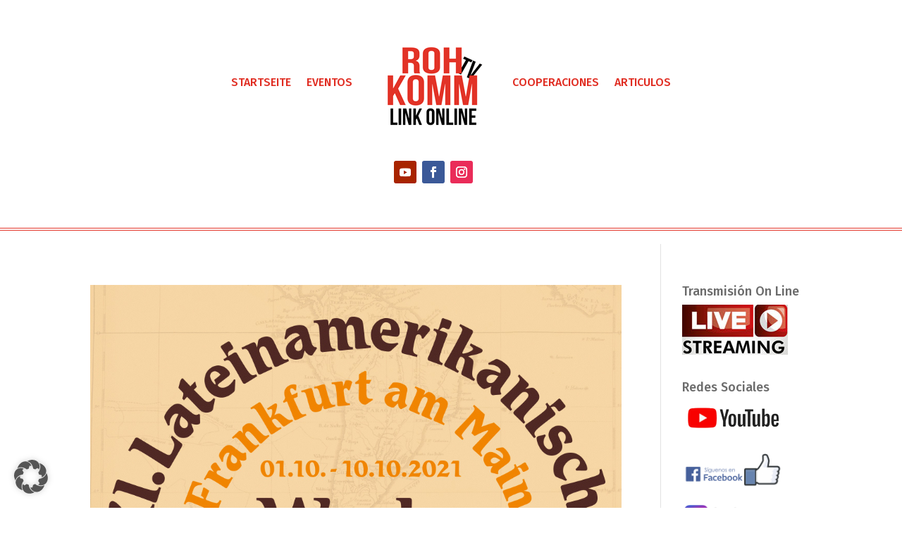

--- FILE ---
content_type: text/css
request_url: https://rohkomm.com/wp-content/et-cache/archive/et-divi-dynamic-tb-4916-tb-4973-late.css?ver=1768977740
body_size: 219
content:
@font-face{font-family:ETmodules;font-display:block;src:url(//rohkomm.com/wp-content/themes/Divi/core/admin/fonts/modules/social/modules.eot);src:url(//rohkomm.com/wp-content/themes/Divi/core/admin/fonts/modules/social/modules.eot?#iefix) format("embedded-opentype"),url(//rohkomm.com/wp-content/themes/Divi/core/admin/fonts/modules/social/modules.woff) format("woff"),url(//rohkomm.com/wp-content/themes/Divi/core/admin/fonts/modules/social/modules.ttf) format("truetype"),url(//rohkomm.com/wp-content/themes/Divi/core/admin/fonts/modules/social/modules.svg#ETmodules) format("svg");font-weight:400;font-style:normal}

--- FILE ---
content_type: text/css
request_url: https://rohkomm.com/wp-content/et-cache/4916/et-core-unified-cpt-4916.min.css?ver=1759412270
body_size: 186
content:
@media (max-width:1800px){#et_mobile_nav_menu{display:block!important}#top-menu,.et_header_style_split #et-top-navigation,.et_header_style_centered #top-menu-nav{display:none!important}.mobile_menu_bar{display:block!important}}@media (min-width:1800px){#et_mobile_nav_menu{display:none!important}#top-menu,.et_header_style_split #et-top-navigation,.et_header_style_centered #top-menu-nav{display:block!important}.mobile_menu_bar{display:none!important}}@media (max-width:1800px){#et_mobile_nav_menu{display:block!important}#top-menu,.et_header_style_split #et-top-navigation,.et_header_style_centered #top-menu-nav{display:none!important}.mobile_menu_bar{display:block!important}}@media (min-width:1800px){#et_mobile_nav_menu{display:none!important}#top-menu,.et_header_style_split #et-top-navigation,.et_header_style_centered #top-menu-nav{display:block!important}.mobile_menu_bar{display:none!important}}

--- FILE ---
content_type: text/css
request_url: https://rohkomm.com/wp-content/et-cache/archive/et-divi-dynamic-tb-4916-tb-4973-late.css
body_size: 219
content:
@font-face{font-family:ETmodules;font-display:block;src:url(//rohkomm.com/wp-content/themes/Divi/core/admin/fonts/modules/social/modules.eot);src:url(//rohkomm.com/wp-content/themes/Divi/core/admin/fonts/modules/social/modules.eot?#iefix) format("embedded-opentype"),url(//rohkomm.com/wp-content/themes/Divi/core/admin/fonts/modules/social/modules.woff) format("woff"),url(//rohkomm.com/wp-content/themes/Divi/core/admin/fonts/modules/social/modules.ttf) format("truetype"),url(//rohkomm.com/wp-content/themes/Divi/core/admin/fonts/modules/social/modules.svg#ETmodules) format("svg");font-weight:400;font-style:normal}